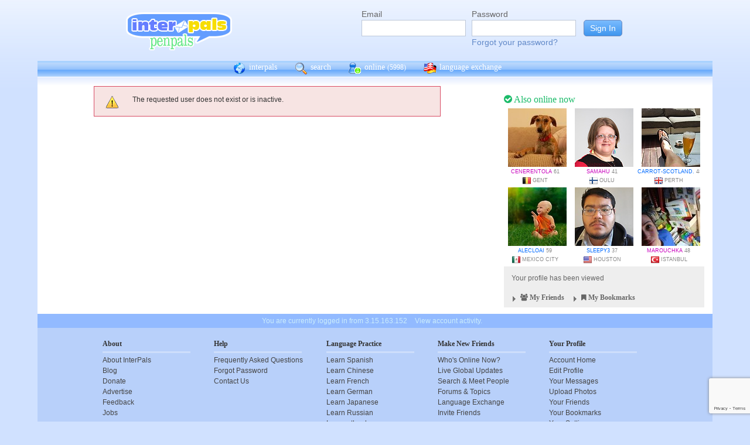

--- FILE ---
content_type: text/html; charset=utf-8
request_url: https://www.google.com/recaptcha/api2/anchor?ar=1&k=6Ldn6XYUAAAAAAkvX5N4XSTme3aMkwFq02-4vJw6&co=aHR0cHM6Ly93d3cuaW50ZXJwYWxzLm5ldDo0NDM.&hl=en&v=PoyoqOPhxBO7pBk68S4YbpHZ&size=invisible&anchor-ms=20000&execute-ms=30000&cb=6zzg1orxlp7a
body_size: 48714
content:
<!DOCTYPE HTML><html dir="ltr" lang="en"><head><meta http-equiv="Content-Type" content="text/html; charset=UTF-8">
<meta http-equiv="X-UA-Compatible" content="IE=edge">
<title>reCAPTCHA</title>
<style type="text/css">
/* cyrillic-ext */
@font-face {
  font-family: 'Roboto';
  font-style: normal;
  font-weight: 400;
  font-stretch: 100%;
  src: url(//fonts.gstatic.com/s/roboto/v48/KFO7CnqEu92Fr1ME7kSn66aGLdTylUAMa3GUBHMdazTgWw.woff2) format('woff2');
  unicode-range: U+0460-052F, U+1C80-1C8A, U+20B4, U+2DE0-2DFF, U+A640-A69F, U+FE2E-FE2F;
}
/* cyrillic */
@font-face {
  font-family: 'Roboto';
  font-style: normal;
  font-weight: 400;
  font-stretch: 100%;
  src: url(//fonts.gstatic.com/s/roboto/v48/KFO7CnqEu92Fr1ME7kSn66aGLdTylUAMa3iUBHMdazTgWw.woff2) format('woff2');
  unicode-range: U+0301, U+0400-045F, U+0490-0491, U+04B0-04B1, U+2116;
}
/* greek-ext */
@font-face {
  font-family: 'Roboto';
  font-style: normal;
  font-weight: 400;
  font-stretch: 100%;
  src: url(//fonts.gstatic.com/s/roboto/v48/KFO7CnqEu92Fr1ME7kSn66aGLdTylUAMa3CUBHMdazTgWw.woff2) format('woff2');
  unicode-range: U+1F00-1FFF;
}
/* greek */
@font-face {
  font-family: 'Roboto';
  font-style: normal;
  font-weight: 400;
  font-stretch: 100%;
  src: url(//fonts.gstatic.com/s/roboto/v48/KFO7CnqEu92Fr1ME7kSn66aGLdTylUAMa3-UBHMdazTgWw.woff2) format('woff2');
  unicode-range: U+0370-0377, U+037A-037F, U+0384-038A, U+038C, U+038E-03A1, U+03A3-03FF;
}
/* math */
@font-face {
  font-family: 'Roboto';
  font-style: normal;
  font-weight: 400;
  font-stretch: 100%;
  src: url(//fonts.gstatic.com/s/roboto/v48/KFO7CnqEu92Fr1ME7kSn66aGLdTylUAMawCUBHMdazTgWw.woff2) format('woff2');
  unicode-range: U+0302-0303, U+0305, U+0307-0308, U+0310, U+0312, U+0315, U+031A, U+0326-0327, U+032C, U+032F-0330, U+0332-0333, U+0338, U+033A, U+0346, U+034D, U+0391-03A1, U+03A3-03A9, U+03B1-03C9, U+03D1, U+03D5-03D6, U+03F0-03F1, U+03F4-03F5, U+2016-2017, U+2034-2038, U+203C, U+2040, U+2043, U+2047, U+2050, U+2057, U+205F, U+2070-2071, U+2074-208E, U+2090-209C, U+20D0-20DC, U+20E1, U+20E5-20EF, U+2100-2112, U+2114-2115, U+2117-2121, U+2123-214F, U+2190, U+2192, U+2194-21AE, U+21B0-21E5, U+21F1-21F2, U+21F4-2211, U+2213-2214, U+2216-22FF, U+2308-230B, U+2310, U+2319, U+231C-2321, U+2336-237A, U+237C, U+2395, U+239B-23B7, U+23D0, U+23DC-23E1, U+2474-2475, U+25AF, U+25B3, U+25B7, U+25BD, U+25C1, U+25CA, U+25CC, U+25FB, U+266D-266F, U+27C0-27FF, U+2900-2AFF, U+2B0E-2B11, U+2B30-2B4C, U+2BFE, U+3030, U+FF5B, U+FF5D, U+1D400-1D7FF, U+1EE00-1EEFF;
}
/* symbols */
@font-face {
  font-family: 'Roboto';
  font-style: normal;
  font-weight: 400;
  font-stretch: 100%;
  src: url(//fonts.gstatic.com/s/roboto/v48/KFO7CnqEu92Fr1ME7kSn66aGLdTylUAMaxKUBHMdazTgWw.woff2) format('woff2');
  unicode-range: U+0001-000C, U+000E-001F, U+007F-009F, U+20DD-20E0, U+20E2-20E4, U+2150-218F, U+2190, U+2192, U+2194-2199, U+21AF, U+21E6-21F0, U+21F3, U+2218-2219, U+2299, U+22C4-22C6, U+2300-243F, U+2440-244A, U+2460-24FF, U+25A0-27BF, U+2800-28FF, U+2921-2922, U+2981, U+29BF, U+29EB, U+2B00-2BFF, U+4DC0-4DFF, U+FFF9-FFFB, U+10140-1018E, U+10190-1019C, U+101A0, U+101D0-101FD, U+102E0-102FB, U+10E60-10E7E, U+1D2C0-1D2D3, U+1D2E0-1D37F, U+1F000-1F0FF, U+1F100-1F1AD, U+1F1E6-1F1FF, U+1F30D-1F30F, U+1F315, U+1F31C, U+1F31E, U+1F320-1F32C, U+1F336, U+1F378, U+1F37D, U+1F382, U+1F393-1F39F, U+1F3A7-1F3A8, U+1F3AC-1F3AF, U+1F3C2, U+1F3C4-1F3C6, U+1F3CA-1F3CE, U+1F3D4-1F3E0, U+1F3ED, U+1F3F1-1F3F3, U+1F3F5-1F3F7, U+1F408, U+1F415, U+1F41F, U+1F426, U+1F43F, U+1F441-1F442, U+1F444, U+1F446-1F449, U+1F44C-1F44E, U+1F453, U+1F46A, U+1F47D, U+1F4A3, U+1F4B0, U+1F4B3, U+1F4B9, U+1F4BB, U+1F4BF, U+1F4C8-1F4CB, U+1F4D6, U+1F4DA, U+1F4DF, U+1F4E3-1F4E6, U+1F4EA-1F4ED, U+1F4F7, U+1F4F9-1F4FB, U+1F4FD-1F4FE, U+1F503, U+1F507-1F50B, U+1F50D, U+1F512-1F513, U+1F53E-1F54A, U+1F54F-1F5FA, U+1F610, U+1F650-1F67F, U+1F687, U+1F68D, U+1F691, U+1F694, U+1F698, U+1F6AD, U+1F6B2, U+1F6B9-1F6BA, U+1F6BC, U+1F6C6-1F6CF, U+1F6D3-1F6D7, U+1F6E0-1F6EA, U+1F6F0-1F6F3, U+1F6F7-1F6FC, U+1F700-1F7FF, U+1F800-1F80B, U+1F810-1F847, U+1F850-1F859, U+1F860-1F887, U+1F890-1F8AD, U+1F8B0-1F8BB, U+1F8C0-1F8C1, U+1F900-1F90B, U+1F93B, U+1F946, U+1F984, U+1F996, U+1F9E9, U+1FA00-1FA6F, U+1FA70-1FA7C, U+1FA80-1FA89, U+1FA8F-1FAC6, U+1FACE-1FADC, U+1FADF-1FAE9, U+1FAF0-1FAF8, U+1FB00-1FBFF;
}
/* vietnamese */
@font-face {
  font-family: 'Roboto';
  font-style: normal;
  font-weight: 400;
  font-stretch: 100%;
  src: url(//fonts.gstatic.com/s/roboto/v48/KFO7CnqEu92Fr1ME7kSn66aGLdTylUAMa3OUBHMdazTgWw.woff2) format('woff2');
  unicode-range: U+0102-0103, U+0110-0111, U+0128-0129, U+0168-0169, U+01A0-01A1, U+01AF-01B0, U+0300-0301, U+0303-0304, U+0308-0309, U+0323, U+0329, U+1EA0-1EF9, U+20AB;
}
/* latin-ext */
@font-face {
  font-family: 'Roboto';
  font-style: normal;
  font-weight: 400;
  font-stretch: 100%;
  src: url(//fonts.gstatic.com/s/roboto/v48/KFO7CnqEu92Fr1ME7kSn66aGLdTylUAMa3KUBHMdazTgWw.woff2) format('woff2');
  unicode-range: U+0100-02BA, U+02BD-02C5, U+02C7-02CC, U+02CE-02D7, U+02DD-02FF, U+0304, U+0308, U+0329, U+1D00-1DBF, U+1E00-1E9F, U+1EF2-1EFF, U+2020, U+20A0-20AB, U+20AD-20C0, U+2113, U+2C60-2C7F, U+A720-A7FF;
}
/* latin */
@font-face {
  font-family: 'Roboto';
  font-style: normal;
  font-weight: 400;
  font-stretch: 100%;
  src: url(//fonts.gstatic.com/s/roboto/v48/KFO7CnqEu92Fr1ME7kSn66aGLdTylUAMa3yUBHMdazQ.woff2) format('woff2');
  unicode-range: U+0000-00FF, U+0131, U+0152-0153, U+02BB-02BC, U+02C6, U+02DA, U+02DC, U+0304, U+0308, U+0329, U+2000-206F, U+20AC, U+2122, U+2191, U+2193, U+2212, U+2215, U+FEFF, U+FFFD;
}
/* cyrillic-ext */
@font-face {
  font-family: 'Roboto';
  font-style: normal;
  font-weight: 500;
  font-stretch: 100%;
  src: url(//fonts.gstatic.com/s/roboto/v48/KFO7CnqEu92Fr1ME7kSn66aGLdTylUAMa3GUBHMdazTgWw.woff2) format('woff2');
  unicode-range: U+0460-052F, U+1C80-1C8A, U+20B4, U+2DE0-2DFF, U+A640-A69F, U+FE2E-FE2F;
}
/* cyrillic */
@font-face {
  font-family: 'Roboto';
  font-style: normal;
  font-weight: 500;
  font-stretch: 100%;
  src: url(//fonts.gstatic.com/s/roboto/v48/KFO7CnqEu92Fr1ME7kSn66aGLdTylUAMa3iUBHMdazTgWw.woff2) format('woff2');
  unicode-range: U+0301, U+0400-045F, U+0490-0491, U+04B0-04B1, U+2116;
}
/* greek-ext */
@font-face {
  font-family: 'Roboto';
  font-style: normal;
  font-weight: 500;
  font-stretch: 100%;
  src: url(//fonts.gstatic.com/s/roboto/v48/KFO7CnqEu92Fr1ME7kSn66aGLdTylUAMa3CUBHMdazTgWw.woff2) format('woff2');
  unicode-range: U+1F00-1FFF;
}
/* greek */
@font-face {
  font-family: 'Roboto';
  font-style: normal;
  font-weight: 500;
  font-stretch: 100%;
  src: url(//fonts.gstatic.com/s/roboto/v48/KFO7CnqEu92Fr1ME7kSn66aGLdTylUAMa3-UBHMdazTgWw.woff2) format('woff2');
  unicode-range: U+0370-0377, U+037A-037F, U+0384-038A, U+038C, U+038E-03A1, U+03A3-03FF;
}
/* math */
@font-face {
  font-family: 'Roboto';
  font-style: normal;
  font-weight: 500;
  font-stretch: 100%;
  src: url(//fonts.gstatic.com/s/roboto/v48/KFO7CnqEu92Fr1ME7kSn66aGLdTylUAMawCUBHMdazTgWw.woff2) format('woff2');
  unicode-range: U+0302-0303, U+0305, U+0307-0308, U+0310, U+0312, U+0315, U+031A, U+0326-0327, U+032C, U+032F-0330, U+0332-0333, U+0338, U+033A, U+0346, U+034D, U+0391-03A1, U+03A3-03A9, U+03B1-03C9, U+03D1, U+03D5-03D6, U+03F0-03F1, U+03F4-03F5, U+2016-2017, U+2034-2038, U+203C, U+2040, U+2043, U+2047, U+2050, U+2057, U+205F, U+2070-2071, U+2074-208E, U+2090-209C, U+20D0-20DC, U+20E1, U+20E5-20EF, U+2100-2112, U+2114-2115, U+2117-2121, U+2123-214F, U+2190, U+2192, U+2194-21AE, U+21B0-21E5, U+21F1-21F2, U+21F4-2211, U+2213-2214, U+2216-22FF, U+2308-230B, U+2310, U+2319, U+231C-2321, U+2336-237A, U+237C, U+2395, U+239B-23B7, U+23D0, U+23DC-23E1, U+2474-2475, U+25AF, U+25B3, U+25B7, U+25BD, U+25C1, U+25CA, U+25CC, U+25FB, U+266D-266F, U+27C0-27FF, U+2900-2AFF, U+2B0E-2B11, U+2B30-2B4C, U+2BFE, U+3030, U+FF5B, U+FF5D, U+1D400-1D7FF, U+1EE00-1EEFF;
}
/* symbols */
@font-face {
  font-family: 'Roboto';
  font-style: normal;
  font-weight: 500;
  font-stretch: 100%;
  src: url(//fonts.gstatic.com/s/roboto/v48/KFO7CnqEu92Fr1ME7kSn66aGLdTylUAMaxKUBHMdazTgWw.woff2) format('woff2');
  unicode-range: U+0001-000C, U+000E-001F, U+007F-009F, U+20DD-20E0, U+20E2-20E4, U+2150-218F, U+2190, U+2192, U+2194-2199, U+21AF, U+21E6-21F0, U+21F3, U+2218-2219, U+2299, U+22C4-22C6, U+2300-243F, U+2440-244A, U+2460-24FF, U+25A0-27BF, U+2800-28FF, U+2921-2922, U+2981, U+29BF, U+29EB, U+2B00-2BFF, U+4DC0-4DFF, U+FFF9-FFFB, U+10140-1018E, U+10190-1019C, U+101A0, U+101D0-101FD, U+102E0-102FB, U+10E60-10E7E, U+1D2C0-1D2D3, U+1D2E0-1D37F, U+1F000-1F0FF, U+1F100-1F1AD, U+1F1E6-1F1FF, U+1F30D-1F30F, U+1F315, U+1F31C, U+1F31E, U+1F320-1F32C, U+1F336, U+1F378, U+1F37D, U+1F382, U+1F393-1F39F, U+1F3A7-1F3A8, U+1F3AC-1F3AF, U+1F3C2, U+1F3C4-1F3C6, U+1F3CA-1F3CE, U+1F3D4-1F3E0, U+1F3ED, U+1F3F1-1F3F3, U+1F3F5-1F3F7, U+1F408, U+1F415, U+1F41F, U+1F426, U+1F43F, U+1F441-1F442, U+1F444, U+1F446-1F449, U+1F44C-1F44E, U+1F453, U+1F46A, U+1F47D, U+1F4A3, U+1F4B0, U+1F4B3, U+1F4B9, U+1F4BB, U+1F4BF, U+1F4C8-1F4CB, U+1F4D6, U+1F4DA, U+1F4DF, U+1F4E3-1F4E6, U+1F4EA-1F4ED, U+1F4F7, U+1F4F9-1F4FB, U+1F4FD-1F4FE, U+1F503, U+1F507-1F50B, U+1F50D, U+1F512-1F513, U+1F53E-1F54A, U+1F54F-1F5FA, U+1F610, U+1F650-1F67F, U+1F687, U+1F68D, U+1F691, U+1F694, U+1F698, U+1F6AD, U+1F6B2, U+1F6B9-1F6BA, U+1F6BC, U+1F6C6-1F6CF, U+1F6D3-1F6D7, U+1F6E0-1F6EA, U+1F6F0-1F6F3, U+1F6F7-1F6FC, U+1F700-1F7FF, U+1F800-1F80B, U+1F810-1F847, U+1F850-1F859, U+1F860-1F887, U+1F890-1F8AD, U+1F8B0-1F8BB, U+1F8C0-1F8C1, U+1F900-1F90B, U+1F93B, U+1F946, U+1F984, U+1F996, U+1F9E9, U+1FA00-1FA6F, U+1FA70-1FA7C, U+1FA80-1FA89, U+1FA8F-1FAC6, U+1FACE-1FADC, U+1FADF-1FAE9, U+1FAF0-1FAF8, U+1FB00-1FBFF;
}
/* vietnamese */
@font-face {
  font-family: 'Roboto';
  font-style: normal;
  font-weight: 500;
  font-stretch: 100%;
  src: url(//fonts.gstatic.com/s/roboto/v48/KFO7CnqEu92Fr1ME7kSn66aGLdTylUAMa3OUBHMdazTgWw.woff2) format('woff2');
  unicode-range: U+0102-0103, U+0110-0111, U+0128-0129, U+0168-0169, U+01A0-01A1, U+01AF-01B0, U+0300-0301, U+0303-0304, U+0308-0309, U+0323, U+0329, U+1EA0-1EF9, U+20AB;
}
/* latin-ext */
@font-face {
  font-family: 'Roboto';
  font-style: normal;
  font-weight: 500;
  font-stretch: 100%;
  src: url(//fonts.gstatic.com/s/roboto/v48/KFO7CnqEu92Fr1ME7kSn66aGLdTylUAMa3KUBHMdazTgWw.woff2) format('woff2');
  unicode-range: U+0100-02BA, U+02BD-02C5, U+02C7-02CC, U+02CE-02D7, U+02DD-02FF, U+0304, U+0308, U+0329, U+1D00-1DBF, U+1E00-1E9F, U+1EF2-1EFF, U+2020, U+20A0-20AB, U+20AD-20C0, U+2113, U+2C60-2C7F, U+A720-A7FF;
}
/* latin */
@font-face {
  font-family: 'Roboto';
  font-style: normal;
  font-weight: 500;
  font-stretch: 100%;
  src: url(//fonts.gstatic.com/s/roboto/v48/KFO7CnqEu92Fr1ME7kSn66aGLdTylUAMa3yUBHMdazQ.woff2) format('woff2');
  unicode-range: U+0000-00FF, U+0131, U+0152-0153, U+02BB-02BC, U+02C6, U+02DA, U+02DC, U+0304, U+0308, U+0329, U+2000-206F, U+20AC, U+2122, U+2191, U+2193, U+2212, U+2215, U+FEFF, U+FFFD;
}
/* cyrillic-ext */
@font-face {
  font-family: 'Roboto';
  font-style: normal;
  font-weight: 900;
  font-stretch: 100%;
  src: url(//fonts.gstatic.com/s/roboto/v48/KFO7CnqEu92Fr1ME7kSn66aGLdTylUAMa3GUBHMdazTgWw.woff2) format('woff2');
  unicode-range: U+0460-052F, U+1C80-1C8A, U+20B4, U+2DE0-2DFF, U+A640-A69F, U+FE2E-FE2F;
}
/* cyrillic */
@font-face {
  font-family: 'Roboto';
  font-style: normal;
  font-weight: 900;
  font-stretch: 100%;
  src: url(//fonts.gstatic.com/s/roboto/v48/KFO7CnqEu92Fr1ME7kSn66aGLdTylUAMa3iUBHMdazTgWw.woff2) format('woff2');
  unicode-range: U+0301, U+0400-045F, U+0490-0491, U+04B0-04B1, U+2116;
}
/* greek-ext */
@font-face {
  font-family: 'Roboto';
  font-style: normal;
  font-weight: 900;
  font-stretch: 100%;
  src: url(//fonts.gstatic.com/s/roboto/v48/KFO7CnqEu92Fr1ME7kSn66aGLdTylUAMa3CUBHMdazTgWw.woff2) format('woff2');
  unicode-range: U+1F00-1FFF;
}
/* greek */
@font-face {
  font-family: 'Roboto';
  font-style: normal;
  font-weight: 900;
  font-stretch: 100%;
  src: url(//fonts.gstatic.com/s/roboto/v48/KFO7CnqEu92Fr1ME7kSn66aGLdTylUAMa3-UBHMdazTgWw.woff2) format('woff2');
  unicode-range: U+0370-0377, U+037A-037F, U+0384-038A, U+038C, U+038E-03A1, U+03A3-03FF;
}
/* math */
@font-face {
  font-family: 'Roboto';
  font-style: normal;
  font-weight: 900;
  font-stretch: 100%;
  src: url(//fonts.gstatic.com/s/roboto/v48/KFO7CnqEu92Fr1ME7kSn66aGLdTylUAMawCUBHMdazTgWw.woff2) format('woff2');
  unicode-range: U+0302-0303, U+0305, U+0307-0308, U+0310, U+0312, U+0315, U+031A, U+0326-0327, U+032C, U+032F-0330, U+0332-0333, U+0338, U+033A, U+0346, U+034D, U+0391-03A1, U+03A3-03A9, U+03B1-03C9, U+03D1, U+03D5-03D6, U+03F0-03F1, U+03F4-03F5, U+2016-2017, U+2034-2038, U+203C, U+2040, U+2043, U+2047, U+2050, U+2057, U+205F, U+2070-2071, U+2074-208E, U+2090-209C, U+20D0-20DC, U+20E1, U+20E5-20EF, U+2100-2112, U+2114-2115, U+2117-2121, U+2123-214F, U+2190, U+2192, U+2194-21AE, U+21B0-21E5, U+21F1-21F2, U+21F4-2211, U+2213-2214, U+2216-22FF, U+2308-230B, U+2310, U+2319, U+231C-2321, U+2336-237A, U+237C, U+2395, U+239B-23B7, U+23D0, U+23DC-23E1, U+2474-2475, U+25AF, U+25B3, U+25B7, U+25BD, U+25C1, U+25CA, U+25CC, U+25FB, U+266D-266F, U+27C0-27FF, U+2900-2AFF, U+2B0E-2B11, U+2B30-2B4C, U+2BFE, U+3030, U+FF5B, U+FF5D, U+1D400-1D7FF, U+1EE00-1EEFF;
}
/* symbols */
@font-face {
  font-family: 'Roboto';
  font-style: normal;
  font-weight: 900;
  font-stretch: 100%;
  src: url(//fonts.gstatic.com/s/roboto/v48/KFO7CnqEu92Fr1ME7kSn66aGLdTylUAMaxKUBHMdazTgWw.woff2) format('woff2');
  unicode-range: U+0001-000C, U+000E-001F, U+007F-009F, U+20DD-20E0, U+20E2-20E4, U+2150-218F, U+2190, U+2192, U+2194-2199, U+21AF, U+21E6-21F0, U+21F3, U+2218-2219, U+2299, U+22C4-22C6, U+2300-243F, U+2440-244A, U+2460-24FF, U+25A0-27BF, U+2800-28FF, U+2921-2922, U+2981, U+29BF, U+29EB, U+2B00-2BFF, U+4DC0-4DFF, U+FFF9-FFFB, U+10140-1018E, U+10190-1019C, U+101A0, U+101D0-101FD, U+102E0-102FB, U+10E60-10E7E, U+1D2C0-1D2D3, U+1D2E0-1D37F, U+1F000-1F0FF, U+1F100-1F1AD, U+1F1E6-1F1FF, U+1F30D-1F30F, U+1F315, U+1F31C, U+1F31E, U+1F320-1F32C, U+1F336, U+1F378, U+1F37D, U+1F382, U+1F393-1F39F, U+1F3A7-1F3A8, U+1F3AC-1F3AF, U+1F3C2, U+1F3C4-1F3C6, U+1F3CA-1F3CE, U+1F3D4-1F3E0, U+1F3ED, U+1F3F1-1F3F3, U+1F3F5-1F3F7, U+1F408, U+1F415, U+1F41F, U+1F426, U+1F43F, U+1F441-1F442, U+1F444, U+1F446-1F449, U+1F44C-1F44E, U+1F453, U+1F46A, U+1F47D, U+1F4A3, U+1F4B0, U+1F4B3, U+1F4B9, U+1F4BB, U+1F4BF, U+1F4C8-1F4CB, U+1F4D6, U+1F4DA, U+1F4DF, U+1F4E3-1F4E6, U+1F4EA-1F4ED, U+1F4F7, U+1F4F9-1F4FB, U+1F4FD-1F4FE, U+1F503, U+1F507-1F50B, U+1F50D, U+1F512-1F513, U+1F53E-1F54A, U+1F54F-1F5FA, U+1F610, U+1F650-1F67F, U+1F687, U+1F68D, U+1F691, U+1F694, U+1F698, U+1F6AD, U+1F6B2, U+1F6B9-1F6BA, U+1F6BC, U+1F6C6-1F6CF, U+1F6D3-1F6D7, U+1F6E0-1F6EA, U+1F6F0-1F6F3, U+1F6F7-1F6FC, U+1F700-1F7FF, U+1F800-1F80B, U+1F810-1F847, U+1F850-1F859, U+1F860-1F887, U+1F890-1F8AD, U+1F8B0-1F8BB, U+1F8C0-1F8C1, U+1F900-1F90B, U+1F93B, U+1F946, U+1F984, U+1F996, U+1F9E9, U+1FA00-1FA6F, U+1FA70-1FA7C, U+1FA80-1FA89, U+1FA8F-1FAC6, U+1FACE-1FADC, U+1FADF-1FAE9, U+1FAF0-1FAF8, U+1FB00-1FBFF;
}
/* vietnamese */
@font-face {
  font-family: 'Roboto';
  font-style: normal;
  font-weight: 900;
  font-stretch: 100%;
  src: url(//fonts.gstatic.com/s/roboto/v48/KFO7CnqEu92Fr1ME7kSn66aGLdTylUAMa3OUBHMdazTgWw.woff2) format('woff2');
  unicode-range: U+0102-0103, U+0110-0111, U+0128-0129, U+0168-0169, U+01A0-01A1, U+01AF-01B0, U+0300-0301, U+0303-0304, U+0308-0309, U+0323, U+0329, U+1EA0-1EF9, U+20AB;
}
/* latin-ext */
@font-face {
  font-family: 'Roboto';
  font-style: normal;
  font-weight: 900;
  font-stretch: 100%;
  src: url(//fonts.gstatic.com/s/roboto/v48/KFO7CnqEu92Fr1ME7kSn66aGLdTylUAMa3KUBHMdazTgWw.woff2) format('woff2');
  unicode-range: U+0100-02BA, U+02BD-02C5, U+02C7-02CC, U+02CE-02D7, U+02DD-02FF, U+0304, U+0308, U+0329, U+1D00-1DBF, U+1E00-1E9F, U+1EF2-1EFF, U+2020, U+20A0-20AB, U+20AD-20C0, U+2113, U+2C60-2C7F, U+A720-A7FF;
}
/* latin */
@font-face {
  font-family: 'Roboto';
  font-style: normal;
  font-weight: 900;
  font-stretch: 100%;
  src: url(//fonts.gstatic.com/s/roboto/v48/KFO7CnqEu92Fr1ME7kSn66aGLdTylUAMa3yUBHMdazQ.woff2) format('woff2');
  unicode-range: U+0000-00FF, U+0131, U+0152-0153, U+02BB-02BC, U+02C6, U+02DA, U+02DC, U+0304, U+0308, U+0329, U+2000-206F, U+20AC, U+2122, U+2191, U+2193, U+2212, U+2215, U+FEFF, U+FFFD;
}

</style>
<link rel="stylesheet" type="text/css" href="https://www.gstatic.com/recaptcha/releases/PoyoqOPhxBO7pBk68S4YbpHZ/styles__ltr.css">
<script nonce="zUWaMzs65NRLb_vqNZNFgA" type="text/javascript">window['__recaptcha_api'] = 'https://www.google.com/recaptcha/api2/';</script>
<script type="text/javascript" src="https://www.gstatic.com/recaptcha/releases/PoyoqOPhxBO7pBk68S4YbpHZ/recaptcha__en.js" nonce="zUWaMzs65NRLb_vqNZNFgA">
      
    </script></head>
<body><div id="rc-anchor-alert" class="rc-anchor-alert"></div>
<input type="hidden" id="recaptcha-token" value="[base64]">
<script type="text/javascript" nonce="zUWaMzs65NRLb_vqNZNFgA">
      recaptcha.anchor.Main.init("[\x22ainput\x22,[\x22bgdata\x22,\x22\x22,\[base64]/[base64]/[base64]/ZyhXLGgpOnEoW04sMjEsbF0sVywwKSxoKSxmYWxzZSxmYWxzZSl9Y2F0Y2goayl7RygzNTgsVyk/[base64]/[base64]/[base64]/[base64]/[base64]/[base64]/[base64]/bmV3IEJbT10oRFswXSk6dz09Mj9uZXcgQltPXShEWzBdLERbMV0pOnc9PTM/bmV3IEJbT10oRFswXSxEWzFdLERbMl0pOnc9PTQ/[base64]/[base64]/[base64]/[base64]/[base64]\\u003d\x22,\[base64]\\u003d\\u003d\x22,\x22GMO9ISc5wp01w71Qwr/CuRnDlALCrsOJVnZQZ8OPSQ/DoFY3OF0DwpHDtsOiJC16WcKsQcKgw5Iyw4LDoMOWw7FmICU3C0p/[base64]/DvBlXfz7CiGHDtsK/MyrDnX58w5LCk8O1w6rCjmVfw5pRAHzCqzVXw7bDncOXDMOLWT09JH3CpCvCv8OdwrvDgcOXwqnDpMOfwrNQw7XCssOeZgAywrBfwqHCt3nDssO8w4ZwbMO1w6E7G8Kqw6t0w64VLm/[base64]/w6obYcKuPzvDrg5Ew6hWwqprRyrDnBQ2wpc7cMOAwq4XCsORwoIlw6FbZMKoQX4XHcKBFMKbUFggw55/eXXDvsOBFcK/[base64]/CjGPCssO3UFojDMKVHMKCDAwAYsObN8OMS8K4CsOwFQYSBlshYsOXHwgZXibDs2xRw5lUcS1fTcO/U33Cs193w6B7w59faHpZw5DCgMKgRlRowplrw4Vxw4LDnTnDvVvDjcKCZgrCql/Ck8OyLsKiw5IGc8KBHRPDp8Kew4HDkn7DpGXDp24QwrrCm3zDgsOXb8OvUidvOWfCqsKDwpdcw6psw6Biw4zDtsKWYsKyfsKIwqliezNOS8O2d2IowqM7NFAJwrgHwrJkRgcABSBBwqXDthfDkWjDq8Onwrdnw6zCsSXDqcOcY3rDvW1/wpvDuRBNWR/DvRFHw4LDsHUtwonCmcOaw6PDkQfCjRbCg1ZxaCYGw43CoSg2wqTCkcONwq/Dmn19woQpGzfCvQtYw6bDucOJFgPCusOCRz3CpzbCvMOKw4rCvMO/[base64]/DjMKkdsKuMsKVecKNJcOlXsKrSilnOCLCgE/Ct8OuTz7CocO3w4zCl8ODw4LClTbCnB0yw4nCskYzdQ/[base64]/DvMKMfEzCgiIHwqPDjHItJWpeP2F9wqZBZzdKw53DgA9CV0DDnhDCgsOlwqBKw57Dj8O2P8O+wrEcw7PCkUQzwq/[base64]/Cu1FeJ0tGwr/CuiDDl8Kkw7XCtxXCjsOvEhnDkmMOw41Sw5rChW7Dg8O5wrrCqsK5RGQXIcOIXlcww6TDiMOPTgsSw4oOwpzCrcKlZXAIKcOjwpM6CcKjEzYpw6/Dq8OLwrJ8Z8ObT8KnwqIpw4MLSMOsw6Uaw6PCoMOQMWTCmsK5w4xMwp5Bw6LChMKGBnppPcKOJsKHHVHDpS/[base64]/DnMKMwoDDjxQUJw3Ck8OiGsKVwp5cBkYXb8KSDMOhOCRZan7DlsODS3MjwpROwqkMI8Khw6rDt8OvCcO+w6QMaMOKw7/[base64]/MsKKLcOVJHnCi1rCpETCncOuGTfCpcKxe3bDqcOZTsKORcK0IcOmwoDDpB3DocOKwq8+FMK8XsOZBUkuWsK7w7rCqsKcwqMSwr3DtWTCkMOLMnTDmcKUeQBpwq7CmMK1wqgww4XCnyzCoMOJw75awrnCl8KiPcK3w5okdG4ICG/DrsO1H8KQwpLCgXXDu8KmworCkcKSwobDgwo0ADPDjwDCuEhbDyh8w7E1aMKkSlFqw4LDu0rDpm/[base64]/[base64]/[base64]/wqXDl8KdCmTDmMOGwrXCmcKdeRB/w6hKOBt/IwbDoy9qaHBbwqrCn0M+dj1dR8OBwqXDusKGwrzDrkx8FjjDlMKSOMK7RcOGw5HCugAYw6c/cnbDq2UUwo/[base64]/Cv3NswrXDqDkzIEXCg2BdwoMQw7DDtkx7wpAyHDfCvcKbwp7CtGrDhMOtwo4mdMOgTMKdeE4twrbCunDCssOqcmMVTj9ofGbCjy4eb2o5w6EBXxc4XMKSw642woTCncKKwoPDs8OQABEqwonCncOvHEQ/w7bDhlILfMKvB3pUaDTDs8OQw5DCicORRsKtLF8pwqVfVkbCp8OtXkbClcO6BsKdcm/CjMKmLhICCcO8Y2jDvsOFasKNw7jDmCJUwozCnUo6eMK9MsO5WHwjwq3DtyNew7ZaTBcoEiINFsK8QUUiw4Yiw7bCs1IzaBbDrT/CjMK/WUkIw5Vqw7R9NcO0JE58woLDnsKUw7s6wo/DlWfCvsKzIhcZcAgMw5gfWMK4w4zDuC4Vw5zDvB4kdmTDnsOVwq7CjMOdwps2woXDkChMwqDDvsKfDsKlwqM7wqbDrBXDvcOwJi1CGMKrwr9Lan0awpMKFRJDG8OCAcK2w5nCgsOxIioRBRMmIsKVw6NAwpdqLi3CtA8yw7TDkmAWwrggw6/[base64]/I8KhwrLDk8OjWhvCv1lvwqIcw5Awwq7CuT4gaVjDm8Ojwo0vwr7DksOrw7t9UlxPwo7DvMOLwrfCrcKCwro/R8KQw4vDn8KhSMOlBcOrJz8MD8Oqw5LClCwgwqfDsnNuw70Aw6PCsDJWbcOaJsKQcsKUf8KOw5BYAcO+PHLDgcK1LsOgw58PWB7DpsK0w4nCvz/Dr3hXVmVNQXolwrvDoEzDlTbDtMObDXnDr0PDl13CgR/Cr8KLwqQrw69AcVsCwrXDhUkaw5/CtsOfwqTDswEIwp/DrS8eAwgMw6guf8O1w67CiHjCh0LDusOpwrQbwqI2BsOhwrjCqzMWw59ZIwUpwpNbBhU8VGR9wpl3d8K/EMKaN1gFR8KrST7CriXCjS3DmsKCwpbCrsK7wqxnwpQoTMOIX8OoBikmwp0MwoBNMwvDgcOlN2gjwpPDkVTCkynCknDDrhjDv8Oiw7xvwqhzw41hdDvDtGfDgwfDh8OIdTwvdcOoADk/TGTCoWQ+ChjCiWdxHMO+wpoLITsXRxHDvMKeF0N9wrzDsy3DmsKzw4IIBnbDr8OJOG/DvTsWS8K6Fm0twp3DiWjDqsKXw5dlw6FXDcKjb2LCncKywpwpfWvDhsKESjXDicOWesKzwozDhDkmwpPDpGRLw6gwNcOhNVLCuWHDvzPChcKXM8O0wp13VcOjHsKaAMOUC8KzQlbCkh9AcMKDPMKnWiMDwqDDhsOewokvOcOETSPDn8OTw6bDsEcdcMOmwopDwo4nw4/CjGQGTsOpwq1oGMO/[base64]/DswXDjnkpwr9xwobChyvDkcKkTEPCsw7CtsOBwpbCo8KJSjvCl8KXwrkgwpzDrcKGw5bDsmdBNzUZw6hPw6ELOw3CiSg7w6nCocOTAjUbCMKkworCsz8awophGcOJwroTSlrCmG/DmsOsYcKQBmgiScKswoIXw5nCgAJAV2YLAX08woDDgAgzw58Rw5pePEbCrcOOwpXClVs4eMKsTMKnwqM2YkxmwoBKEMK7fsOuV1B2YjHDtMKYw7rCpMK/[base64]/DqcKyw5vDmcO6JsK8R8OjBxhqwrrCngTDnSLDgQEnw4hSw6bCkMOEw6t3OcKsdMOYw4nDocKQeMKDwqDCggLDs2zChD7CnUgtw59ZScKDw7J9SXIFwqfDjnpPXDDDrQXCgMOBT0tSw6nCjDbChHonw7wGwrnCqcOYw6dEWcK6f8KZQsO2wrsIwpDDgEAYIMKVR8O/w53DhsO1w5LDqsK8LcKmw6rDnsOdw5TChcK0w7kHwr9DUjkYOsKww5fDv8OdQVZ0IwEQw6QrRxnCi8O/YcOcw4TCmcOBw5/DkMOYQcOhDwbDmsKPOMODVCvDscK4woNlwr3DmMOUwqzDqxfCj27Du8KXXyzDowLDjXdVwrXCpcKvw4AOwrPCjMKvN8KlwoXCu8KWwrFMWMKGw6/[base64]/DpsOBw6/DlsO4bMK/fxDCr8KDw5fCpx/DrTTDqMKXwqzDuxx9wo0qw7plwpTDjcOAQwYZZUXDjsO/aAjDgcOvw4DDpDtvw5nCkXfCksK/wrLCixHCgic1X1sswo7CtFnCoUYfX8KIwpYPIRLDjUkVRsKdw6rDqGtawpDCq8Otaz/CmG/[base64]/[base64]/Ig/[base64]/DiWrDlcKMJcOZwrrDp8K8w7PDusOhDSBvwp1WwpXDhGZ4wqHCmMOWw4wiw5FvwpPCuMOcTybDs1nDpMOZwoMzw7wXesKaw5DCkVXCrsOJw77DmcOfYxvDtsKJw5/DjDLCmMKCe0LCtVoqw6XCn8OLwr0ZEsOow67ClFVkw7Bjw6TCnsOLdcKaEDHCjMKPQFHDm0I/[base64]/CgcOVPHZ3M3zCs8KYw5nCl0bCt8OYVsKAVcOmRxPDs8KsZcOSR8KeVyzCliQHKQPCjMO+LMO+w53CmMKzc8ORw44DwrY/w6TDjR13OCrDj1TCngBgKcO8TMKtX8KBbMOtJcKwwoxxw6XDminClMO1T8OLwrrCgHzCj8Oiw6EAV2A1w60OwqjCohrDqjHDnysPRcKJMcOHw5FCLMOlw6FvaWjDoUtKwrTDqCXDsl1+VjTDi8OcHMOVLcO7w4c+wocGfMOGHz94wqbDncKLwrDCsMKZaGB/PcK6XcKKw5jCjMO+OcK1YMKVwqRuZcOMQsKPTsKKE8OOTsORw5zCnh8swpFeacKsX0QdecKnworDgRjClAdhw5DCrSLCnsKbw7DDjizCqsOgw53DrsOySMOVDCDCisOTLsO3I0FXRkNabxnCuTpHw6bClWzDuXXCsMOHFsOPXxUZNUrDksKKwoUxOXvCncO/wrHCn8K9w4Axb8KFwpVPEMKoPMO/BcO8w7DDjcOtcHzCoRVqP24dwqENY8OmSgZwMMOhwq/[base64]/[base64]/NipGwqTDrMOow4fDikh/[base64]/[base64]/DiGDDhWTDqDjDvMO5GsKrCMObwo/CpcO+TzpwwpXCucOpOxt2w6vDvMOmwrvDn8OMQ8OmflJLwrgAwq0qw5bDn8O/woJSH1zDpcKdw4FITQUMwrV+A8KYYC/CpFJAUHUqw55VWMORbcKxw7UUw7VTDcKUcAVFwpd2wqnDvMKxUmtQw4DCssKDwrvDn8O6OVrDoFwOw5XDjDc7Z8ObPX8bKG/DkArCljk/w40MFXNBwpF9ZcOhVgdkw7jCuQjDmsK/w6VKwq/DoMKawpLClDUXH8KmwoTCiMKOcsK+UCzCjBXCuDfDvMKTUcKAwr1AwobDkjtJwqxBwqDDtG4lw4XCsBjDjsOVwo/[base64]/DgBzCocOVP8O8FDXCgcKew6MJw4I6wqrDgk8JwrHCsS7Cs8K1wqNzGx0nw5EuwqTDlMKRfTzCimrCn8KZVMOvckNvwq/Dmh/CjzcBVsOhw5FcRMOnagg7wpsSSMOMRMKZQ8OJFWAywrgCwojDm8KlwrzDg8OPw7N2wpnDp8OPHsO/eMKUMlnCpzrDl2vChSsBwqjDpMKNw6oZwq/[base64]/Dtipfwr99w7nDqsKJwq4JaMO6w6fCj8KbwozDlU/[base64]/DhHo/J8KrwpInIDEKC8Oxw6fDvsKbwq5cagRpw5c5w5fCm0XCqQNwccOBw4bCly/DicK6ScO0YcOzwqwIwpJZEzMuw4bCjmfCnMOvM8OZw4VNw59/McOswqU6wpTDuTx6HgUJXmBFwpBkOMOpw5lOw6jDocOuw5k6w5vDtlTDlsK/woXDlxzDuTMFw5kBAFzCsmlsw6rDgE3Cpw3ClMOgwobCm8K4X8KBwoRpwr83UVEkWVRiw68awr7DkHfCk8O6wqLCocOmwoHDsMKFLnJtFCUcLEZ7I17DmsKIwrciw4JIOMKma8OUw6rCjMOwAMOfwpDCj3E9EcOtJ1TColEKw4PDoz3ClWkFQsOuw74Lw7/CuhBeNB3DrcOyw4cdUcKqw7nDscOYVMONwpI9UhfCmHPDgS1Mw4vCnVtPRsK1GXzCqAJEw7tje8K8J8KhPMKPXV8dwrEsw5Evw6o8w5I2w7TDpTYKd14AOsO+w5BlCcO+wp/DgsOlEsKAw5fDun9YBcOVb8KkSE/CjyJfwpFDw7bCjGdQS0B6w4zCo1wbwr5pG8OeJsOjAykiPyJKwoXCpTpbwq/[base64]/DmzY/dEtfJ3zDpsK9wqwDDyfCscKiZFjDnCvChsKJwplZd8OLwpbCs8KgbcKXOXvDlcKcwrEhwq/CrsKZw7/Dvl3CrFAGw6Ahwo1gw5LClcOEw7DDpMOpFMO4A8OcwqoTwpjCq8Klw5hYwrnCsnhYZ8KKPcO8R2/[base64]/DoRvDuXUnRMO9McKTwrzDsMKYdMKuwoIfwrobak0iwpEjw7DChcOxcMKvwo0kwo4RD8KfwrXCr8OFwps1TsKjw4p5wo3CvWzCtMOZwp3Cg8K9w6htLsKed8KRwq/DvjHCncK3wrMQFQtKXRPCqsK/amswJMOCQzTCt8O/woDDnSEnw6vDt1bDjVXCtTNrFMOTwrHCilcqwpPCr3UfwofCln7DicKBOktmwoLCv8KZwo7DrX7Ct8OJIMO8QTYXPDF+ccOGwqrCk2Z+Q0TDvMO2w4XCt8K5QMKHw6RVSD7CtMOEZi8Uw6zClsO1w5wqw7cGw4HCtsOIUFtBUsOmGMKpw7HCpMOIVcK+w6QMAsODwq/DviZ5d8KrT8OLH8O/JMKPKjbDicOxTkZiEwtVw7VqBAJ/[base64]/[base64]/[base64]/IcOew6bCpxHCu18bwqBXwqd7wrw3w5nDpsKvwrzDqMKzcUTDqQ4OAH1rEQ8kwotCwoZzwrJZw44gPQ7CpwXCjMKqwppBw6Byw5bCuE8Qw5DDtwbDi8KPw6HCg1TDpTHCrsOpRgxPIcKUw49HwovDpsOcwokXw6VIw5d0G8ONwo/Dv8OWSV/CjsOqwrsqw4XDlWwFw7rDjMKyLXQ7GzHCij1RTsOrU3jDoMKyw7/CuzPDlcKLw73Ci8KMw4EhcsK2NMKDRcOlw7nCp155w4cFwpvCrjokPMKBNMKBWj7Do1AzAsOGwpfDisOmSSsdI1/Cj2jCoH7CgX86LMKgTcODQnXCikLDui3DoyPDjMOmV8OTwqvCm8Ofw7ZuehbDksOYKMOXwpHCosKtHsKAUDR1VkvDq8OJKMKsAngswq9lw6HDhiU/w4DDhsKqwrUIw6kuEFgaAx5owpRywovCjVcyZcKdw5vCu2gnBxvChAIOEsKSR8KHdn/[base64]/CtMOWwpvCgsK7w7h6woDCsMKVOsKRwrDCvAkgwp4lUUfCocKUw7XDtcKHAsOGUF/DusO5YT7DuV/DvMKHw4sdNMK0w7bDt1XCn8K6SwZ5J8OJdMOVwrbCqMKAw78gw6nDo2Yqwp/DtcKPw5oZJsKMA8OuSW7DhMO1NMKWwpkDH0cvbMKPw7xiw6F0OMKvc8KWw7PDhlbCvsKHCcKlSnPDgsOIX8KSDsOHw6VwwpnCocOMeSl7d8OIeEIbw5V8wpdlVTheYcOeR0BlVMKyZDnDpm/[base64]/DuFzDjidtQMO7SizDrcK8QcO7wo9JwpTCnT3CmcKLwqx8w6ROwovCrUBCacKSHFMkwpR2w7dBwrvCqiwAcsOZw4xCwrLCncObw63CkwsPDnfDi8K2wqImw7PCpRF/CcOiAcOew6hBw4pbeiDDuMK6wrDDgxxtw6fCsHouw5PDrUUDwozDp18Kwoc+Lm/CuHrDh8OCwrzCmsKHw6lyw4XCuMOeSV/Di8KmMMKXwrhiwq0Nw53CiAcmwr8BwoDDuyoRw7fDrsOvw7l1QAjCq1wXw4fDkV7DnyDDr8OJGsKPWMKfwr3Ch8KcwqHCtMKMAsK+wrfDu8OswrR1w5sEbjgcEW8sesKXaj/DuMO8ZcOiw4MnBxFww5ByLMOLRMKyTcOkwoZrwot6RcOcwql4FMK4w7Ecw4llZ8KhdMOOIsOITlY2woDCtSfDg8KZwq/CmMKvdcKsHEowEnM0RXJqwocFNH7DicO0wrUNBBsCw5YaHF/Ct8OOw6jCpmfDoMOuYcOQDMOfwpYQTcKOSys0TVJjcBrDnCzDvMKuZcKAw43DoMO7VxfCv8O9WBnCq8K6Ew0YGMKeZsO3wo/[base64]/CiMO+ZE1YwrV9w7HDunxXwqp5DTsjwql9w6rDjsOdZE0wRC3DlsOHwqAzccKswpDDjcONFMKmfMKRBMKsHjPChsKvwrfCg8OtMxw3bFTDj1dGwo/[base64]/[base64]/[base64]/Csxouwp3ChsOsEVXCu8OOfsOHOMOSw7rCiS/[base64]/CnsOIcnrCnnPDgU1zEMKHw7A3w4zCiMKabil+AXNMCsOhw4jDvsKTwpvDsHFlw75hd0XCmsOTUX3DhsOpwpUMLsOmwrLClx89fsKoFFDDug7CusKaSBpcw7VsYFvDuiYWwqfDsh3Ck3AGw5h1w5DCs2ENI8K5RcKJwrJ0wp8swoxvwp3Dr8K/w7XCuxzDncKuZRnCqMKRJsOoUBDDtgEew4giKcKgwr3ClsK2w6A4wotKwp9KWjTDpTvCvzcJwpLDocOHN8K6Fm8xwpd/woHCg8KewpXCqcKDw4rCnMK2wolUw4s/ACV0wq0sZ8Opw4/[base64]/Cv0zDmsKRDsKpwqtxwptiwqHCgB42wqLDiHfCh8Onw6ZsbQFLwp7CimVGwrwrUsO3w53DrVVVw5jDhcKJBcKpGiTCvCbCql55woIvwpMRE8KGRUxLwrPCnMOawp/[base64]/w5DDp311wrjCiWbDvUzDocOMHMOpKsK/NsKSw608w4fDqV7CksKuw58vw7pZJS8qwqd6D3luw4ZmwpBUw7kPw7fCtcOSQsOkwqXDm8KAFMOGKwJ3PMOWOBTDuU/CtjjChcK8NMOPCMOYwr0fw6/CkmLCi8OcwpzDrcOLSkRewrEcwofDmsOpw7E7MXg6fcKldQ/[base64]/w4kxw7TCuMKzICAQRinCjMO/w7nDjsOow7TChcK9woJHeHLDgsOgI8OLw7fCq3JuOMO+w6F2D13DrcOywpnDjg7Dr8KOEHbCjjLCoTdiXcOmWxvDssOKw5kxwojDthkkLWYGIcOSwrwOCcKVw7EeUEbCu8KuTVPDisOAw5Fcw7XDmMOvw5ZBYjQKw4nCvTl1w4xsVAFlwp/DocOWw77CtsOwwrpqw4HCgSgTw6HCocKYBMK2w6FCScKYGyHCoW/CjsKpw6HCu3N1ZcOxw6otEmoed2PChcOme2PDhsK0wrFVw4UOLHbDlxMawr7DrcOKw7PCscKgw5R5cVM9AUkPeB7CnMOWV1l+w5TDgT7CvWEnwrMpw6IKwpnDkcOYwpwFw43Dg8Kzwo7DqD/DmR3DlWtEwoc7YE/[base64]/CvChRwr3Dpi/Co8Khw4LDv2kuwr16w5tXw6jChV/DnjjDnVjCt8KPBRXCtMKnwoPDvAYhw4k+CcKRwr5pfcKkesObw4zCnsOMF3LDm8KPwoJfw5BBw5vCiR98fX/CqMO9w7XCnR9sScOUwr3ClMKafzfDvMOCw5Vtf8O1w7IIMsKJw7c1BcKzVzjClcKyKsOPMVbDvn19wokqX1vCrcKAwqnDrMO+wprDt8OBYksZwq7DusKbwrs7ZFTDmcOQYGHDm8OyRU/[base64]/[base64]/DqMKOwpVzwohjAnMYYcKOCTpLE8KLwrPCjMKLRsOTO8OawozCpcKNCMO9HsOkw68zwrMYwq7Dn8Ksw7gVw4Bgw7jDucKCLcKnbcOPXDrDpMKLw6ojIEPCqcOCPCLDuzTDhV/Co34pVD/CjyzDrGdfCm1vVcOgdMOfw4Z2GkPCnSl6WcKUUDBRwp86w7PCqcKtNMKyw6nDs8Ksw7NlwrpfF8KfbUPDk8OYaMKiw7HCnBzCpcORw6A3IsOzSS/CpsOrfX1AF8Kxw6/Cny/Dk8O5LEEmwqrDiWjCssOPwofDpcO7ZD7Dh8K1wqfCoXTCpkVcw6rDqcKvwrccw44zwojDvsO+wp3DqwLCh8KLwqXDlS9ewq46w4INw6nDtMKBZsKxw6ItBsO0S8OpWj/CoMOPwo9JwqTDlibCuGosBBHCkQcSwqHDjw8zairCnh3CqsOMX8KawpIVZC/DksKpMDZ9w6DCuMOUwoTCusK6eMOowrRqDWjDrsO4b3sMw5TChUvCi8Knw7nDpE/Dh3XCgcKqF31gFMOKwrEcKRfDu8K8wqx8EWLCqsOvSsKgLSgKPMKJIjI/HMKAa8KmOw0+acK8wr/Cr8KlFcO7TiwrwqXDljI4wofDlDDDjMODw5g+DwDCucOpUMOcEsOkccOMHG5Fwo4Tw4vCunnDtsOkKSvCmcKMwonDsMKIB8KYSGY4HMK7w6jDmANgRXQ8w5rDvsOgK8KXNFt2WsO0wobDgsOXw4hKw5HCtMKKBy/CgxtafXA4ZsKSw7Zqw5zDoVTCtMKbCcOYIcOuRlJPwo1rdDxEdVNswp8Fw5LDkcK6JcKqwoTDoEDClcO6CMOmw5F/[base64]/CicKfGMKLw6fCqk0xUn/CgE/DqSDCgMKjw45cwpYowr8dTsOqwrQXwoNLJULClsOlwoDCpMO5w4bCj8OEwrDDnnXCgMKpwpVNw60rwq7DkGfChQzCpAsmesO+w6xJw6DDhxjDumfDgT0rCH/[base64]/Crz5Rwo7Ds8KLKcO/w4F3w7/Cm8KpHSt3MsOlw5PCnsKfR8OEbzvDt0sab8KHw6LCiz1Aw4MNwrkbUV7Dg8OEQhzDo1kgdMOSw4QIY0TCqnLDjcK5w57ClADCscKsw59PwqzDmlYxCG0PYn9Gw6YXw5XCqQ/CkxfDl01Hw7B4GHMLNUXCisOFa8O6w6wEUh5+OEjDlcKgcxo4R04wesKJVsKJNQlGWirCisOEVsOnHGVgfiAPWTAww6/[base64]/DjBwzw5/Dp2hcQcOPwoJtFBDDnyM0wo7DuMOvw4oywpJTw7PDu8O2w7oXEWXDq0FrwrJCwoPCmcOFcMOqw5bDusKGVE9fw502R8KvIBTDhUZcXXHCkcKEek3DjcK/w5TCihN5wrjCv8OtwpM0w6nCpsO2w7fCt8OSNMKVcGQfSMK8wrgFGHrCnMOfw4rCqGXDqsOHwpHCscKtVGh8RQzCgxTCicKeBzrCmGPDuRDDtMKSw4QHwrVaw5/CvsKMwoHCjsKHdHzDnsKiw5NGOiM2wp4tB8O4N8KDeMKHwpBywpzDmcOHw55qX8K7woHDmQ84wpnDp8OWWMKowog6c8KRS8KCGMKwTcO5w4XDqn7Dm8KsOcK7B0bCrCvDtgsbw5h3w5PDqSjCqGzCksKgUMOzTxrDpMO8PsOKU8OLay/Cn8O1wprCplhRC8OwE8Ksw6LChDzDisOawoDCj8KBG8Kyw4vCvsOqw57DsgsrM8Kla8K7EwgKHcOpQyfCj2LDisKBd8KyRcKuwqvChcKhPRrCn8K/wr7CsGVFw6/CqmswUcKDeB9BwrXDmhvDosOow5nCjMO/wqwEGMOGwpvCicOyCcOqwoshwp3DmsK2woTCmMOtPkcmwpl2XynDq17ChivCqS7Dpx3DkMOgTlMNw7jCgy/DnnY0NBTCu8OuSMK+wpvCn8OkNsOLw5LCuMOCw5ZQYm8OSk0CZgEtw5HDkMOawrXDkUsiQlMvwo/CgnlhU8O6CmljQ8O8JFMsChfCh8OmwqQ5Mm3CtmPDlWDCiMO8cMOFw5g/fMOow7nDvnjCqBvCtCPDvsOMMUU6w4NCwo7CoHjDmjsDw4ByKyw4VsKUNMOiw6vCuMO+ZWbDkcKyTsOawpkGQ8K/w7stwqTDnBkGYMK0eAlbF8OxwoNtw6/Cqw/CqngrAWvDl8K4wr0EwrrChFzCq8KcwrlSw4BNIinCtBtvwo7CtsKAEMKrw7lCw4hTYsOYeX4yw6fCnBjCoMO0w7wwSGwoeWPCmEjCugo/wrvDhwPCp8OhbXvChcK1f2TCgcKALEZjwrLDv8OzwoPDhMOnPHFZV8KLw6hONkpswqR+IsKvTcOjw7pKesOwNwM4B8OKIsKqwobCjcKZw6JzbsKULkrCq8OZHkXCtMKAwpzChF/CjsOGN0hTHMOmw6jDimxLw5rCv8OAVMO+woJdDcOyFW7CpMKcworCpTzCu0QwwppWXFBSwofCog9jw5xFw73Co8O9w7rDscOmGk8cwotzwpRCBMK9RFHCnRXCojNcw5fClsKCGcK0QEpUwqFlwqvCpwk9MBEOCRBLwobCq8KKJcOIwozCrcKdIi8/NRdlB2HDtyPDicOcUVXCqsOpRsK0UcK6w7cIw6pJwofCoGs6AcKdwq4zTcOjw63CgsOeMsOFXBrCgMKtNhLCusOuR8KJw7bDhhvClsKPw5rClWbDgiXCjW3DhQ8ywpwuw5AQX8OfwptuaB5fw77DkzDDgsKWfcKOJ17DmcKNw4/[base64]/DsUPCpcO6w6/Cs8OXwqdMPAzCgl8gw7XCs8O2w4wfwoAow5XCoUfClhbCmsOqAMO8wq89Q0VwfcK8OMKJbiI0TmFfJMOXHMOOD8O2w4tWUgN/wobCqcK7WsOVHsOpwqHCvsKlw5/CjUfDi24kesOjAsK6MMOmDsOaB8KLw6xiwr1LwqXDh8OkfS9pf8K4w4zCh0PDpAtvF8OsBxUHVX7Do3hEGx7Dj33DqcOSw4/DlEdmwpPCr08jRk50fsOuwpo6w61Uw6JAD1/CtBwHwrlDQWnDvBfDlDHDlcO+w5bCuwFzDcOKw4rDjcKTLWMVeFNuwopjVsO+wofCo0J9woxIUhYMw6Bkw4DChh0dbDFPw41Ob8OpG8KHwoDDocKyw7hiw7rCnw/DucKkwp4bOsKSwoV/w6lQFHl7w5osTsKDGQTDt8ONI8O2XsOuBsO/NsOvagPCosOsJMKKw7c9YzQXwpbDiV3DgH7DmMOKGWbDs1sXwrEFb8KcwrgOw5kfS8K4KsO4Izg8LyUOw6Aew4PDsQLDkwARw7nCiMKWXiMiC8OYw77CqAYqw5BJI8OHw4/[base64]/Cn8OXTxXCimLDpjpRw5LChMOteiZRS1w4wpkjw6HCmjccw7h9dcOCwpBlw6wRw4rClAdMw7tQwqrDhVVoE8KjKcOHMGjDkGl0dMOjw6gmwqXDmTF/wp4Jwr5pdMOqw4RgwqnCoMKnwp0HHGjCv3vDtMO6bRTDr8OkNnXDjMKawoRdInVnY1tEw5spOMKTRVgBNTAvZ8OKCcOkwrQXTQfCnUhHw6kyw41iw6nCiGnCmsOLXn0YLsK8CXFPNVTDmnZtDcKww4s1f8KQSE7CsR0GAirDscOCw6LDgMK2w4DDs2TDtMK2Hk/CucO6w77DscK2w6NcE3cbw65bC8OCwopvw48dKsKECB3DosKzw7LDvMONw4/DsCNjw5wMAcOjw6/[base64]/DuMK+w7DCmVhMw79hwoUvbsK7wo3DkAXDrTkaaH0kwpHCjzjDkgfCsiFTwrHCtgbCvUsxw5w9w4PDuQbCmMKKcMKOwovDv8OBw4A1OBpZw7JJN8KfwpLCgl7Cv8KGw48+wrvCjMKWw73CqQN+wo/CkjtMPMOTaCZXwpXDssOOw5fDuCZbTsOCJMOmw4NeW8OiPmxCwpgif8OYwoRRw5s9w7rCqUUmwq3DkcK9w7DCssOiM2EoIsOHPjrDjkDDiwF+wprCvMKUwpfDoiTDlsKaehvDgMKiwrbDq8OvbQXDlwXCmV1HwpTDgcKgBsKnZ8Kcw59zwr/DrsOKwq8lw5HCq8OYw5HCvzrDuWQJV8OPwodNIHjCtcOKw6vCqsOkwrbCnnLCisOGw4TCkirDp8Oyw43Cj8K5w4tWPABVCcOcwqYHwrRcc8ONBSprQcKDWnvDhMKTIcKWw6jDgiTCqABnRmtmwpPDkC8JdlXCsMK/CSXDlsOYwol3NXvClRXDkcOyw4ZFwr/DrcOYRyLDo8O8w6QRb8Kuw6fDrsKfFj8/WlrDpXQSwrBcI8KeDMKqwrsywqYFw77CgMOlN8K2w7REw5DCisO5wroqw5jCmUPCqsOXF3EiwrDDr28mM8KhScOywoLCtsOPw5jDuE/CmsK/WDFnw4LCpwjDum3Dq1PDvsKgwpcww5TCmsO1woFYZDJ9D8O9S2kwwozCrwlSax5cH8OBccOIwr3DhHctwpXDvDxOw4TDpsOdwqBmwofCrmbCr2rCuMKPYcOSKsOdw5oIwr15wo3CrcO/IXhPdyHCocK0w4FCw7/Chy4UwqZeHsKZwrjDh8KmOMKVwrTDksKFw40xwotWMmg8wq0LC1LCuk7DocKgHn3CgRXDjw1of8KtwqHDhnspwqPCucKSBghQw5fDqsOoecK6MQXDowfCjj4VwotPQD7ChMOnw6gdelzDiT/[base64]/CqkjCvsOrRMKDw6TCtW1awohiwqAHwo7CmsKHw5ZQQ0HDjBbDjg/[base64]/[base64]/CmlBlSSsswp9hwobCp2LDoUHCrBN8wq3CulLDtlbCnhHDtsOvw4thw4NWFXTDoMKuwokVw4oaCMKlw4zDjMOvwqrClAJCwr/[base64]/Y0HDkAIjOXPCjsOrw7AHQcKrT3Y+wqNJSFpUw6nDssOFw4/[base64]/DjRTDtsKUwoJ8w7J/w7cyNsO6S8KlwrRGFMK5w4bCu8Osw7ATVh41WTbDtUjCiVTDjVPCm2MKVsKoTsO7FcKlTjZ/w4QUGh3Cjg7Ck8OKbsKyw7bCr2B9wrlTKsOGF8KAwp5GUcKDesKMGyhlwoNzVx1rSMO+w4rDmCXCjTRmw7TDnsK6XsOKw5zCmB7Cp8KrfsOnFz1kAcKISEhrwq0vwp0Tw4hzw4plw7JEaMOYwqEgw6rDtcKPwrk6wo/DmHVCUcKmf8ODCMKWw5vDqX1xVsKAHcKGWmzCvGvDrFHDgwBpTXLCuy8pw7vDlELDrlwmWcKdw6zDqMOFw5rCpiw4IMKHT2s5w7JPwqrDpg3CuMOzw5A1w6nClMK2VsO5SsKAVMKgFcOow4gaUcO7OFFgUsKSw6HChcO9wpvCu8ODw7/CosKHREFmPBLCu8K1LjN6MANnfhVXwovCicKDQVfCrcOrbDTCgllgw45Dw7nCpsOmw4liXsOww6A5XBrCtMOqw4hfO0HDgGB4w7/CksOpw6/CkR7Dv0DDrMKFwr0Lw6woQhksw6vCuFfCrcK2wqdUw4bCucOuZMO7wrVKwpIVwrrDq1PDkMOLM2LDtcORw4vDjsODUcKww7w2wrQAdGYWGy5UAUjDmnBzwq0hwrbDj8K6w5jCs8OrNsOMwokga8K8esKUw4TCk3YbZALCmWXCg2DDk8KSw4fDmcOIwpZ/w5AKegHDkCPCuU3CmDPDmsOpw6BeDMKewpxmasKvN8OyBMOfw5nCkcK+w5lIwrNKw5nCmmkww4t/wrvDjCpnVcOsYMKAw4DDk8OdBBc4wqzCm0JMYwh5FgfDisKYSMKJcyg4esOoX8KCwq/[base64]/[base64]/DvcOpIsOtbDkhwoRJRsKKwpN/MQ9Hw5rDh8O+w4AiTGfCp8OQF8ODw4bCgMKBw6PDsDjCqMK8HhnDtFHCnk/Dgz1XDcKhwoDCgg3CsWMBZAzDqxIkw4jDuMOVOns/[base64]/[base64]/CnhZwDk1ZAcKkF8KrNcKTIDYnV8K6wrTCjcO7woUNHcK2Y8KKw6DDlMK3GsKCw7jCjHlRRcOFTGIoAcKawrB6OWnDoMKhw71UbVhnwrJkc8KCwrtGQ8Kpwq/DnEZxYUEuwpE7wpcVSmIhVMKDTcK6G03DjsKKwrnCs18LAcKEc2EVwpTDpsOvMcKvJcOewoZowqrCkR8bwplnc0jDuWoOw50vBmTCscOcZTF/[base64]\\u003d\\u003d\x22],null,[\x22conf\x22,null,\x226Ldn6XYUAAAAAAkvX5N4XSTme3aMkwFq02-4vJw6\x22,0,null,null,null,0,[21,125,63,73,95,87,41,43,42,83,102,105,109,121],[1017145,478],0,null,null,null,null,0,null,0,null,700,1,null,0,\[base64]/76lBhnEnQkZnOKMAhmv8xEZ\x22,0,0,null,null,1,null,0,1,null,null,null,0],\x22https://www.interpals.net:443\x22,null,[3,1,1],null,null,null,1,3600,[\x22https://www.google.com/intl/en/policies/privacy/\x22,\x22https://www.google.com/intl/en/policies/terms/\x22],\x22BD9sIvQNribSJ7q78ap64vlLCMQfCs1ClWRTSEUsXdw\\u003d\x22,1,0,null,1,1769373932002,0,0,[246,107,132,144,13],null,[138,57],\x22RC-BujBBuvWAQFtFA\x22,null,null,null,null,null,\x220dAFcWeA6iV5p8UfVxOgF6_UaOrPX_6pb7EfLoKpvm3QkG43STqHf_fyt3yvCy4POrz127Kxm1NgNlWeGpKI2WUJfCIjjcZkwDug\x22,1769456731920]");
    </script></body></html>

--- FILE ---
content_type: text/html; charset=utf-8
request_url: https://www.google.com/recaptcha/api2/aframe
body_size: -245
content:
<!DOCTYPE HTML><html><head><meta http-equiv="content-type" content="text/html; charset=UTF-8"></head><body><script nonce="4X1P6yjE3p5fdKWl03WTVA">/** Anti-fraud and anti-abuse applications only. See google.com/recaptcha */ try{var clients={'sodar':'https://pagead2.googlesyndication.com/pagead/sodar?'};window.addEventListener("message",function(a){try{if(a.source===window.parent){var b=JSON.parse(a.data);var c=clients[b['id']];if(c){var d=document.createElement('img');d.src=c+b['params']+'&rc='+(localStorage.getItem("rc::a")?sessionStorage.getItem("rc::b"):"");window.document.body.appendChild(d);sessionStorage.setItem("rc::e",parseInt(sessionStorage.getItem("rc::e")||0)+1);localStorage.setItem("rc::h",'1769370335402');}}}catch(b){}});window.parent.postMessage("_grecaptcha_ready", "*");}catch(b){}</script></body></html>

--- FILE ---
content_type: application/javascript; charset=utf-8
request_url: https://fundingchoicesmessages.google.com/f/AGSKWxUh-ccOQHpP5h4b3yMLpIQRoA8O1fr2fnQ_VCa3STnI_HVAShyT8JCvlma1t36deuAqeo1MqQ_cD5ASnPOxUFoKkkIjpyZEBqbdsT3DuH5eiNY_7vSwb8FAjuternM6q3BGdZF3yg5_lbSbnXvQfLOK59_yKU8XIgiHk9l8hnI0mG51BsQHivDmlbMl/_/partnerad./ad_footer./ad_left.=adshow&/targetingAd.
body_size: -1288
content:
window['979b3a22-b6a0-45e9-a6b8-72526e04f7a4'] = true;